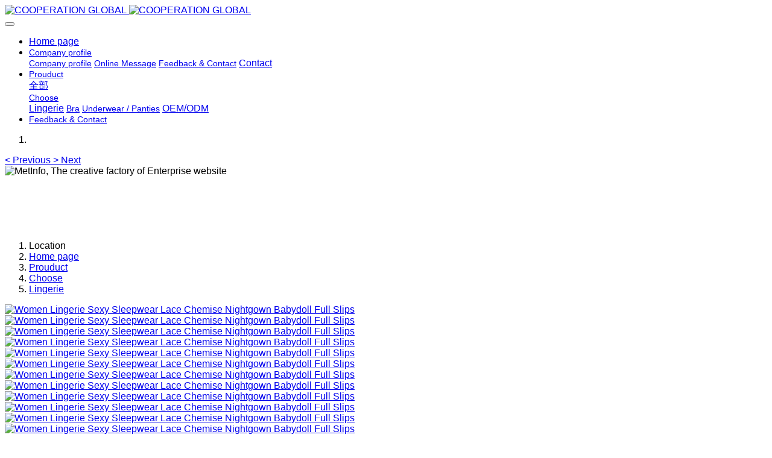

--- FILE ---
content_type: text/html
request_url: http://www.cooperation-global.com/product/675.html
body_size: 7046
content:

<!DOCTYPE HTML>
<html class=" met-web oxh" >
<head>
<meta charset="utf-8">
<meta name="renderer" content="webkit">
<meta http-equiv="X-UA-Compatible" content="IE=edge,chrome=1">
<meta name="viewport" content="width=device-width,initial-scale=1.0,maximum-scale=1.0,minimum-scale=1.0,user-scalable=0,minimal-ui">
<meta name="format-detection" content="telephone=no">
<title>Women Lingerie Sexy Sleepwear Lace Chemise Nightgown Babydoll Full Slips</title>
<meta name="description" content="Women Lingerie Sexy Sleepwear Lace Chemise Nightgown Babydoll Full Slips">
<meta name="keywords" content="Women Lingerie Sexy Sleepwear Lace Chemise Nightgown Babydoll Full Slips">
<meta name="generator" content="MetInfo 7.0.0" data-variable="../|en|en|metv7|3|81|675" data-user_name="">
<link href="../favicon.ico" rel="shortcut icon" type="image/x-icon">
<link rel="stylesheet" type="text/css" href="../public/ui/v2/static/css/basic.css?1576146886">
<link rel="stylesheet" type="text/css" href="../templates/metv7/cache/metinfo.css?1760684305">
<style>
body{
    background-color: !important;font-family:Arial !important;}
h1,h2,h3,h4,h5,h6{font-family:Arial !important;}
</style>
<script>(function(){var t=navigator.userAgent;(t.indexOf("rv:11")>=0||t.indexOf("MSIE 10")>=0)&&document.write("<script src=\"../app/system/include/static/vendor/html5shiv.min.js\"><\/script>")})();</script>
<!--[if lte IE 9]>
<script src="../public/ui/v2/static/js/lteie9.js"></script>
<![endif]-->
</head>
<!--[if lte IE 9]>
<div class="text-xs-center m-b-0 bg-blue-grey-100 alert">
    <button type="button" class="close" aria-label="Close" data-dismiss="alert">
        <span aria-hidden="true">×</span>
    </button>
    You are using a <strong> obsolete </ strong> browser. Please <a href=https://browsehappy.com/ target=_blank> upgrade your browser </a> to enhance your experience.</div>
<![endif]-->
<body>
<header class='met-head' m-id='met_head' m-type="head_nav">
    <nav class="navbar navbar-default box-shadow-none met-nav">
        <div class="container">
            <div class="row">
                <div class='met-nav-btn'>
                                                                    <h3 hidden>COOPERATION GLOBAL</h3>
                                        <div class="navbar-header pull-xs-left">
                        <a href="../" class="met-logo vertical-align block pull-xs-left" title="COOPERATION GLOBAL">
                            <div class="vertical-align-middle">
                                                                        <img src="../upload/202509/1759123274.jpg" alt="COOPERATION GLOBAL" class="mblogo" />
                                    <img src="../upload/202409/1726210908.jpg" alt="COOPERATION GLOBAL" class="pclogo" />
                                                                </div>
                        </a>
                    </div>
                    <button type="button" class="navbar-toggler hamburger hamburger-close collapsed p-x-5 p-y-0 met-nav-toggler" data-target="#met-nav-collapse" data-toggle="collapse">
                        <span class="sr-only"></span>
                        <span class="hamburger-bar"></span>
                    </button>
                                        </div>
                <div class="collapse navbar-collapse navbar-collapse-toolbar pull-md-right p-0" id='met-head-user-collapse'>
                                        </div>
                <div class="collapse navbar-collapse navbar-collapse-toolbar pull-md-right p-0" id="met-nav-collapse">
                    <ul class="nav navbar-nav navlist">
                        <li class='nav-item'>
                            <a href="../" title="Home page" class="nav-link
                                                            ">Home page</a>
                        </li>
                                                                            <li class="nav-item dropdown m-l-10">
                                                            <a
                                href="../about/"
                                title="Company profile"
                                target='_self'                                class="nav-link dropdown-toggle "
                                data-toggle="dropdown" data-hover="dropdown"
                            >
                                                        <span style='font-size:14px ;'>Company profile</span><span class="fa fa-angle-down p-l-5"></span></a>
                                                            <div class="dropdown-menu dropdown-menu-right animate animate-reverse">
                                                                                                                                                                <a href="../about/54.html" target='_self' title="Company profile" class='dropdown-item '><span style='font-size:14px ;'>Company profile</span></a>
                                                                                                                                    <a href="../message/" target='_self' title="Online Message" class='dropdown-item '><span style='font-size:14px ;'>Online Message</span></a>
                                                                                                                                    <a href="../feedback/" target='_self' title="Feedback & Contact" class='dropdown-item '><span style='font-size:14px ;'>Feedback & Contact</span></a>
                                                                                                                                    <a href="../about/contactusweb.html" target='_self' title="Contact" class='dropdown-item '><span style=''>Contact</span></a>
                                                                                            </div>
                        </li>
                                                                                                    <li class="nav-item dropdown m-l-10">
                                                            <a
                                href="../product/"
                                title="Prouduct"
                                target='_self'                                class="nav-link dropdown-toggle active"
                                data-toggle="dropdown" data-hover="dropdown"
                            >
                                                        <span style='font-size:14px ;'>Prouduct</span><span class="fa fa-angle-down p-l-5"></span></a>
                                                            <div class="dropdown-menu dropdown-menu-right animate animate-reverse">
                                                                                            <a href="../product/" target='_self'  title="全部" class='dropdown-item nav-parent hidden-xl-up active'>全部</a>
                                                                                                                                <div class="dropdown-submenu">
                                    <a href="../product/product_58_1.html" target='_self' class="dropdown-item active"><span style='font-size:14px ;'>Choose</span></a>
                                    <div class="dropdown-menu animate animate-reverse">
                                                                                    <a href="../product/product_81_1.html" target='_self' class="dropdown-item active" ><span style=''>Lingerie</span></a>
                                                                                    <a href="../product/product_61_1.html" target='_self' class="dropdown-item " ><span style='font-size:14px ;'>Bra</span></a>
                                                                                    <a href="../product/product_62_1.html" target='_self' class="dropdown-item " ><span style='font-size:14px ;'>Underwear / Panties</span></a>
                                                                                    <a href="../product/product_84_1.html" target='_self' class="dropdown-item " ><span style=''>OEM/ODM</span></a>
                                                                            </div>
                                </div>
                                                                                            </div>
                        </li>
                                                                                                    <li class='nav-item m-l-10'>
                            <a href="../feedback/" target='_self' title="Feedback & Contact" class="nav-link "><span style='font-size:14px ;'>Feedback & Contact</span></a>
                        </li>
                                                                    </ul>
                    <div class="metlang m-l-15 pull-md-right">
                                                                                                    </div>
                </div>
            </div>
        </div>
    </nav>
</header>
        <div class="met-banner carousel slide" id="exampleCarouselDefault" data-ride="carousel" m-id='banner'  m-type='banner'>
    <ol class="carousel-indicators carousel-indicators-fall">
                    <li data-slide-to="0" data-target="#exampleCarouselDefault" class="    active"></li>
            </ol>
            <a class="left carousel-control" href="#exampleCarouselDefault" role="button" data-slide="prev">
      <span class="icon" aria-hidden="true"><</span>
      <span class="sr-only">Previous</span>
    </a>
    <a class="right carousel-control" href="#exampleCarouselDefault" role="button" data-slide="next">
      <span class="icon" aria-hidden="true">></span>
      <span class="sr-only">Next</span>
    </a>
        <div class="carousel-inner     " role="listbox">
                    <div class="carousel-item     active">
                                        <img class="w-full mobile_img" src="../upload/202412/1734397304.jpg" srcset='../upload/202412/1734397304.jpg 767w,../upload/202412/1734397304.jpg' sizes="(max-width: 767px) 767px" alt="MetInfo, The creative factory of Enterprise website" pch="0" adh="0" iph="0">
                    <img class="w-full pc_img" src="../upload/202412/1734397616.jpg" srcset='../upload/202412/1734397616.jpg 767w,../upload/202412/1734397616.jpg' sizes="(max-width: 767px) 767px" alt="" pch="0" adh="0" iph="0">
                                                            <div class="met-banner-text pc-content" met-imgmask>
                        <div class='container'>
                            <div class='met-banner-text-con p-0'>
                                <div>
                                    <div>
                                                                                <a href="https://www.cooperation-global.com/product/474.html" title="" class="all-imgmask"     target="_blank"></a>
                                                                                                                                                                                                    </div>
                                </div>
                            </div>
                        </div>
                    </div>
                                                        <div class="met-banner-text mobile-content" met-imgmask>
                        <div class='container'>
                            <div class='met-banner-text-con p-4 '>
                                <div>
                                    <div>
                                                                                <a href="https://www.cooperation-global.com/product/474.html" title="" class="all-imgmask"     target="_blank"></a>
                                                                                                                <h3 class="animation-slide-top animation-delay-300 font-weight-500" style="color:#ffffff;font-size: 20px;">MetInfo, The creative factory of Enterprise website</h3>
                                                                                                                <p class="animation-slide-bottom animation-delay-600" style='color:#ffffff;font-size: 20px;'>Build high quality enterprise portal for you quickly</p>
                                                                                                                    </div>
                                </div>
                            </div>
                        </div>
                    </div>
                            </div>
            </div>
</div>
                        <section class="met-crumbs hidden-sm-down" m-id='met_position' m-type='nocontent'>
    <div class="container">
        <div class="row">
            <div class="border-bottom clearfix">
                <ol class="breadcrumb m-b-0 subcolumn-crumbs breadcrumb-arrow">
                    <li class='breadcrumb-item'>
                        Location                    </li>
                    <li class='breadcrumb-item'>
                        <a href="../" title="Home page" class='icon wb-home'>Home page</a>
                    </li>
                                                                    <li class='breadcrumb-item'>
                            <a href="../product/" title="Prouduct" class=''>Prouduct</a>
                        </li>
                                                                                        <li class='breadcrumb-item'>
                            <a href="../product/product_58_1.html" title="Choose" class=''>Choose</a>
                        </li>
                                                                                        <li class='breadcrumb-item'>
                            <a href="../product/product_81_1.html" title="Lingerie" class=''>Lingerie</a>
                        </li>
                                                        </ol>
            </div>
        </div>
    </div>
</section>
    <main class="met-showproduct pagetype1 animsition" m-id="noset">
    <div class="met-showproduct-head page-content block-bg">
        <div class="container">
            <div class="row">
                <div class="col-lg-7">
                                                <div class='met-showproduct-list fngallery cover text-xs-center    slick-dotted' id='met-imgs-slick' m-id='noset' m-type='displayimgs'>
                        <!--fngallery：启用lightGallery插件的类名-->
                                                        <div class='slick-slide'>
                            <a href='../upload/202403/1710143574.jpg' data-size='1334x2000' data-med='../upload/202403/1710143574.jpg' data-med-size='1334x2000' class='lg-item-box' data-src='../upload/202403/1710143574.jpg' data-exthumbimage="../upload/thumb_src/60_60/1710143574.jpg" data-sub-html='Women Lingerie Sexy Sleepwear Lace Chemise Nightgown Babydoll Full Slips'>
                                <!--类名lg-item-box之前为initPhotoSwipeFromDOM插件所用参数；之后为lightGallery插件所用参数，lg-item-box：lightGallery插件对应的类名-->
                                <img
                                    src                                ="../upload/thumb_src/800_500/1710143574.jpg" class='img-fluid' alt='Women Lingerie Sexy Sleepwear Lace Chemise Nightgown Babydoll Full Slips' />
                            </a>
                        </div>

                                                <div class='slick-slide'>
                            <a href='../upload/202403/1710143409.jpg' data-size='1334x2000' data-med='../upload/202403/1710143409.jpg' data-med-size='1334x2000' class='lg-item-box' data-src='../upload/202403/1710143409.jpg' data-exthumbimage="../upload/thumb_src/60_60/1710143409.jpg" data-sub-html='Women Lingerie Sexy Sleepwear Lace Chemise Nightgown Babydoll Full Slips'>
                                <!--类名lg-item-box之前为initPhotoSwipeFromDOM插件所用参数；之后为lightGallery插件所用参数，lg-item-box：lightGallery插件对应的类名-->
                                <img
                                    data-lazy                                ="../upload/thumb_src/800_500/1710143409.jpg" class='img-fluid' alt='Women Lingerie Sexy Sleepwear Lace Chemise Nightgown Babydoll Full Slips' />
                            </a>
                        </div>

                                                <div class='slick-slide'>
                            <a href='../upload/202403/1710143254.jpg' data-size='2000x1334' data-med='../upload/202403/1710143254.jpg' data-med-size='2000x1334' class='lg-item-box' data-src='../upload/202403/1710143254.jpg' data-exthumbimage="../upload/thumb_src/60_60/1710143254.jpg" data-sub-html='Women Lingerie Sexy Sleepwear Lace Chemise Nightgown Babydoll Full Slips'>
                                <!--类名lg-item-box之前为initPhotoSwipeFromDOM插件所用参数；之后为lightGallery插件所用参数，lg-item-box：lightGallery插件对应的类名-->
                                <img
                                    data-lazy                                ="../upload/thumb_src/800_500/1710143254.jpg" class='img-fluid' alt='Women Lingerie Sexy Sleepwear Lace Chemise Nightgown Babydoll Full Slips' />
                            </a>
                        </div>

                                                <div class='slick-slide'>
                            <a href='../upload/202403/1710143582.jpg' data-size='1334x2000' data-med='../upload/202403/1710143582.jpg' data-med-size='1334x2000' class='lg-item-box' data-src='../upload/202403/1710143582.jpg' data-exthumbimage="../upload/thumb_src/60_60/1710143582.jpg" data-sub-html='Women Lingerie Sexy Sleepwear Lace Chemise Nightgown Babydoll Full Slips'>
                                <!--类名lg-item-box之前为initPhotoSwipeFromDOM插件所用参数；之后为lightGallery插件所用参数，lg-item-box：lightGallery插件对应的类名-->
                                <img
                                    data-lazy                                ="../upload/thumb_src/800_500/1710143582.jpg" class='img-fluid' alt='Women Lingerie Sexy Sleepwear Lace Chemise Nightgown Babydoll Full Slips' />
                            </a>
                        </div>

                                                <div class='slick-slide'>
                            <a href='../upload/202403/1710143144.jpg' data-size='1334x2000' data-med='../upload/202403/1710143144.jpg' data-med-size='1334x2000' class='lg-item-box' data-src='../upload/202403/1710143144.jpg' data-exthumbimage="../upload/thumb_src/60_60/1710143144.jpg" data-sub-html='Women Lingerie Sexy Sleepwear Lace Chemise Nightgown Babydoll Full Slips'>
                                <!--类名lg-item-box之前为initPhotoSwipeFromDOM插件所用参数；之后为lightGallery插件所用参数，lg-item-box：lightGallery插件对应的类名-->
                                <img
                                    data-lazy                                ="../upload/thumb_src/800_500/1710143144.jpg" class='img-fluid' alt='Women Lingerie Sexy Sleepwear Lace Chemise Nightgown Babydoll Full Slips' />
                            </a>
                        </div>

                                                <div class='slick-slide'>
                            <a href='../upload/202403/1710142918.jpg' data-size='1334x2000' data-med='../upload/202403/1710142918.jpg' data-med-size='1334x2000' class='lg-item-box' data-src='../upload/202403/1710142918.jpg' data-exthumbimage="../upload/thumb_src/60_60/1710142918.jpg" data-sub-html='Women Lingerie Sexy Sleepwear Lace Chemise Nightgown Babydoll Full Slips'>
                                <!--类名lg-item-box之前为initPhotoSwipeFromDOM插件所用参数；之后为lightGallery插件所用参数，lg-item-box：lightGallery插件对应的类名-->
                                <img
                                    data-lazy                                ="../upload/thumb_src/800_500/1710142918.jpg" class='img-fluid' alt='Women Lingerie Sexy Sleepwear Lace Chemise Nightgown Babydoll Full Slips' />
                            </a>
                        </div>

                                                <div class='slick-slide'>
                            <a href='../upload/202403/1710143469.jpg' data-size='2000x1334' data-med='../upload/202403/1710143469.jpg' data-med-size='2000x1334' class='lg-item-box' data-src='../upload/202403/1710143469.jpg' data-exthumbimage="../upload/thumb_src/60_60/1710143469.jpg" data-sub-html='Women Lingerie Sexy Sleepwear Lace Chemise Nightgown Babydoll Full Slips'>
                                <!--类名lg-item-box之前为initPhotoSwipeFromDOM插件所用参数；之后为lightGallery插件所用参数，lg-item-box：lightGallery插件对应的类名-->
                                <img
                                    data-lazy                                ="../upload/thumb_src/800_500/1710143469.jpg" class='img-fluid' alt='Women Lingerie Sexy Sleepwear Lace Chemise Nightgown Babydoll Full Slips' />
                            </a>
                        </div>

                                                <div class='slick-slide'>
                            <a href='../upload/202403/1710143455.jpg' data-size='1334x2000' data-med='../upload/202403/1710143455.jpg' data-med-size='1334x2000' class='lg-item-box' data-src='../upload/202403/1710143455.jpg' data-exthumbimage="../upload/thumb_src/60_60/1710143455.jpg" data-sub-html='Women Lingerie Sexy Sleepwear Lace Chemise Nightgown Babydoll Full Slips'>
                                <!--类名lg-item-box之前为initPhotoSwipeFromDOM插件所用参数；之后为lightGallery插件所用参数，lg-item-box：lightGallery插件对应的类名-->
                                <img
                                    data-lazy                                ="../upload/thumb_src/800_500/1710143455.jpg" class='img-fluid' alt='Women Lingerie Sexy Sleepwear Lace Chemise Nightgown Babydoll Full Slips' />
                            </a>
                        </div>

                                                <div class='slick-slide'>
                            <a href='../upload/202403/1710142810.jpg' data-size='800x800' data-med='../upload/202403/1710142810.jpg' data-med-size='800x800' class='lg-item-box' data-src='../upload/202403/1710142810.jpg' data-exthumbimage="../upload/thumb_src/60_60/1710142810.jpg" data-sub-html='Women Lingerie Sexy Sleepwear Lace Chemise Nightgown Babydoll Full Slips'>
                                <!--类名lg-item-box之前为initPhotoSwipeFromDOM插件所用参数；之后为lightGallery插件所用参数，lg-item-box：lightGallery插件对应的类名-->
                                <img
                                    data-lazy                                ="../upload/thumb_src/800_500/1710142810.jpg" class='img-fluid' alt='Women Lingerie Sexy Sleepwear Lace Chemise Nightgown Babydoll Full Slips' />
                            </a>
                        </div>

                                                <div class='slick-slide'>
                            <a href='../upload/202403/1710143384.jpg' data-size='800x800' data-med='../upload/202403/1710143384.jpg' data-med-size='800x800' class='lg-item-box' data-src='../upload/202403/1710143384.jpg' data-exthumbimage="../upload/thumb_src/60_60/1710143384.jpg" data-sub-html='Women Lingerie Sexy Sleepwear Lace Chemise Nightgown Babydoll Full Slips'>
                                <!--类名lg-item-box之前为initPhotoSwipeFromDOM插件所用参数；之后为lightGallery插件所用参数，lg-item-box：lightGallery插件对应的类名-->
                                <img
                                    data-lazy                                ="../upload/thumb_src/800_500/1710143384.jpg" class='img-fluid' alt='Women Lingerie Sexy Sleepwear Lace Chemise Nightgown Babydoll Full Slips' />
                            </a>
                        </div>

                                                <div class='slick-slide'>
                            <a href='../upload/202403/1710143243.jpg' data-size='x' data-med='../upload/202403/1710143243.jpg' data-med-size='x' class='lg-item-box' data-src='../upload/202403/1710143243.jpg' data-exthumbimage="../upload/thumb_src/60_60/1710143243.jpg" data-sub-html='Women Lingerie Sexy Sleepwear Lace Chemise Nightgown Babydoll Full Slips'>
                                <!--类名lg-item-box之前为initPhotoSwipeFromDOM插件所用参数；之后为lightGallery插件所用参数，lg-item-box：lightGallery插件对应的类名-->
                                <img
                                    data-lazy                                ="../upload/thumb_src/800_500/1710143243.jpg" class='img-fluid' alt='Women Lingerie Sexy Sleepwear Lace Chemise Nightgown Babydoll Full Slips' />
                            </a>
                        </div>

                                                <div class='slick-slide'>
                            <a href='../upload/202403/1710143515.jpg' data-size='x' data-med='../upload/202403/1710143515.jpg' data-med-size='x' class='lg-item-box' data-src='../upload/202403/1710143515.jpg' data-exthumbimage="../upload/thumb_src/60_60/1710143515.jpg" data-sub-html='Women Lingerie Sexy Sleepwear Lace Chemise Nightgown Babydoll Full Slips'>
                                <!--类名lg-item-box之前为initPhotoSwipeFromDOM插件所用参数；之后为lightGallery插件所用参数，lg-item-box：lightGallery插件对应的类名-->
                                <img
                                    data-lazy                                ="../upload/thumb_src/800_500/1710143515.jpg" class='img-fluid' alt='Women Lingerie Sexy Sleepwear Lace Chemise Nightgown Babydoll Full Slips' />
                            </a>
                        </div>

                                                <div class='slick-slide'>
                            <a href='../upload/202403/1710142801.jpg' data-size='x' data-med='../upload/202403/1710142801.jpg' data-med-size='x' class='lg-item-box' data-src='../upload/202403/1710142801.jpg' data-exthumbimage="../upload/thumb_src/60_60/1710142801.jpg" data-sub-html='Women Lingerie Sexy Sleepwear Lace Chemise Nightgown Babydoll Full Slips'>
                                <!--类名lg-item-box之前为initPhotoSwipeFromDOM插件所用参数；之后为lightGallery插件所用参数，lg-item-box：lightGallery插件对应的类名-->
                                <img
                                    data-lazy                                ="../upload/thumb_src/800_500/1710142801.jpg" class='img-fluid' alt='Women Lingerie Sexy Sleepwear Lace Chemise Nightgown Babydoll Full Slips' />
                            </a>
                        </div>

                                            </div>
                </div>
                <div class="col-lg-5">
                    <div class="product-intro">
                        <h1 class='m-t-0 font-size-24'>Women Lingerie Sexy Sleepwear Lace Chemise Nightgown Babydoll Full Slips</h1>
                                                    <p class='description'>Women Lingerie Sexy Sleepwear Lace Chemise Nightgown Babydoll Full Slips</p>
                                                <ul class="product-para paralist blocks-100 blocks-sm-2 blocks-md-3 blocks-lg-2 p-y-5">
                                                                <li>
                                <span>Model：</span>
                                1550                            </li>
                                                        <li>
                                <span>Product Name：</span>
                                Women Lingerie Sexy Sleepwear Lace Chemise Nightgown Babydoll Full Slips                            </li>
                                                        <li>
                                <span>Color：</span>
                                Black,White,Red                            </li>
                                                        <li>
                                <span>Product Size：</span>
                                XS-5XL,Customize，Meet your Need                            </li>
                                                    </ul>
                                                    <div class='m-t-10'>
                                                                                                <a href="https://www.cooperation-global.com/feedback/index.php?fdtitle=Women+Lingerie+Sexy+Sleepwear+Lace+Chemise+Nightgown+Babydoll+Full+Slips&lang=en" class="btn btn-danger m-r-20" target="_blank">Online Inquiry</a>
                                                                                </div>
                                            </div>
                </div>
            </div>
        </div>
    </div>
    <div class="met-showproduct-body page-content">
        <div class="container">
            <div class="row">
                <div class="clearfix">
                    <div class="col-lg-9 pull-lg-right">
                        <div class="row">
                            <div class="panel panel-body m-b-0 product-detail" boxmh-mh>
                                <ul class="nav nav-tabs nav-tabs-line met-showproduct-navtabs">
                                                                                <li class="nav-item">
                                        <a
                                        class='nav-link
                                                                                    active
                                                                                ' data-toggle="tab" href="#product-content0" data-get="product-details">Detailed information</a>
                                    </li>
                                                                        <li class="nav-item">
                                        <a
                                        class='nav-link
                                                                                    ' data-toggle="tab" href="#product-content1" data-get="product-details">Specification</a>
                                    </li>
                                                                        <li class="nav-item">
                                        <a
                                        class='nav-link
                                                                                    ' data-toggle="tab" href="#product-content2" data-get="product-details">Packing</a>
                                    </li>
                                                                    </ul>
                                <article class="tab-content">
                                                                                <section class="tab-pane met-editor clearfix animation-fade
                                                                                    active
                                                                                " id="product-content0">
                                        <p style="text-align: center;"><img src="../upload/202403/1710142715305184.jpg" data-width="750" width="750" data-height="1144" height="1144" style="display: inline-block;" title=""/ alt=""></p><p style="text-align: center;"><img src="../upload/202403/1710142715128898.jpg" data-width="750" width="750" data-height="2319" height="2319" style="display: inline-block;" title=""/ alt=""></p><p style="text-align: center;"><img src="../upload/202403/1710142715299943.jpg" data-width="750" width="750" data-height="1951" height="1951" style="display: inline-block;" title=""/ alt=""></p><p style="text-align: center;"><img src="../upload/202403/1710142715285424.jpg" data-width="750" width="750" data-height="1802" height="1802" style="display: inline-block;" title=""/ alt=""></p><p style="text-align: center;"><img src="../upload/202403/1710142715874390.jpg" data-width="750" width="750" data-height="2243" height="2243" style="display: inline-block;" title=""/ alt=""></p><p style="text-align: center;"><img src="../upload/202403/1710142716293634.jpg" data-width="750" width="750" data-height="2415" height="2415" style="display: inline-block;" title=""/ alt=""></p><p style="text-align: center;"><img src="../upload/202403/1710142717119274.jpg" data-width="750" width="750" data-height="2246" height="2246" style="display: inline-block;" title=""/ alt=""></p><p style="text-align: center;"><span style="text-wrap: nowrap;">This data is measured under the tiling of clothes, and there will be an error of 1-3 cm depending on the measurement method.</span></p><p style="text-align: center;"><span style="text-wrap: nowrap;">Please choose the right size according to the size of the product, and OEM/ODM customization is also welcome!</span></p><p><br/></p>                                    </section>
                                                                        <section class="tab-pane met-editor clearfix animation-fade
                                                                                    " id="product-content1">
                                                                            </section>
                                                                        <section class="tab-pane met-editor clearfix animation-fade
                                                                                    " id="product-content2">
                                                                            </section>
                                                                    </article>
                                <div class="detail_tag font-size-14">
                                    <span></span>
                                                                            </div>
                            </div>
                        </div>
                    </div>
                    <div class="col-lg-3">
                        <div class="row">
                            <aside class="panel panel-body m-b-0 product-hot met-sidebar leftsidebar" boxmh-h m-id='product_bar' m-type='nocontent'>
                                <div class='sidebar-piclist'>
                                    <h3 class='m-0 font-size-16 font-weight-300'>Recommended content</h3>
                                    <ul class='blocks-2 blocks-md-3 blocks-lg-100 m-t-20 text-xs-center imagesize sidebar-piclist-ul' data-scale='500x800'>
                                                                                                                        <li class='masonry-child'>
                                            <a href='../product/1094.html' title='Women Nida Hijab,Nida Abaya,Nida abaya online' class='block m-b-0' target=_self>
                                                <img data-original="../upload/thumb_src/800_500/1760684906.jpg" class='cover-image' alt='Women Nida Hijab,Nida Abaya,Nida abaya online' height='100'></a>
                                            <h4 class='m-t-10 m-b-0 font-size-14'>
                                                <a href='../product/1094.html' title='Women Nida Hijab,Nida Abaya,Nida abaya online' target=_self>    <span style=''>Women Nida Hijab,Nida Abaya,Nida abaya online</span></a>
                                            </h4>
                                        </li>
                                                                                <li class='masonry-child'>
                                            <a href='../product/1069.html' title='Women'Bra,Lingeria Bra' class='block m-b-0' target=_self>
                                                <img data-original="../upload/thumb_src/800_500/1759025432.png" class='cover-image' alt='Women'Bra,Lingeria Bra' height='100'></a>
                                            <h4 class='m-t-10 m-b-0 font-size-14'>
                                                <a href='../product/1069.html' title='Women'Bra,Lingeria Bra' target=_self>    <span style=''>Women'Bra,Lingeria Bra</span></a>
                                            </h4>
                                        </li>
                                                                                <li class='masonry-child'>
                                            <a href='../product/1093.html' title='Men's Sexy Underwear Low waist Briefs U Pouch Boxers Striped Shorts Underpants 818' class='block m-b-0' target=_self>
                                                <img data-original="../upload/thumb_src/800_500/1759111764.jpg" class='cover-image' alt='Men's Sexy Underwear Low waist Briefs U Pouch Boxers Striped Shorts Underpants 818' height='100'></a>
                                            <h4 class='m-t-10 m-b-0 font-size-14'>
                                                <a href='../product/1093.html' title='Men's Sexy Underwear Low waist Briefs U Pouch Boxers Striped Shorts Underpants 818' target=_self>    <span style=''>Men's Sexy Underwear Low waist Briefs U Pouch Boxers Striped Shorts Underpants 818</span></a>
                                            </h4>
                                        </li>
                                                                                                                </ul>
                                </div>
                            </aside>
                        </div>
                    </div>
                </div>
            </div>
        </div>
    </div>
</main>
<footer class='met-foot-info border-top1' m-id='met_foot' m-type="foot">
    <div class="met-footnav text-xs-center p-b-20" m-id='noset' m-type='foot_nav'>
    <div class="container">
        <div class="row mob-masonry">
                                        <div class="col-lg-2 col-md-3 col-xs-6 list masonry-item foot-nav">
                <h4 class='font-size-16 m-t-0'>
                    <a href="../about/" target='_self'  title="Company profile">Company profile</a>
                </h4>
                                    <ul class='ulstyle m-b-0'>
                                        <li>
                        <a href="../about/54.html" target='_self' title="Company profile">Company profile</a>
                    </li>
                                        <li>
                        <a href="../message/" target='_self' title="Online Message">Online Message</a>
                    </li>
                                        <li>
                        <a href="../feedback/" target='_self' title="Feedback & Contact">Feedback & Contact</a>
                    </li>
                                        <li>
                        <a href="../about/contactusweb.html" target='_self' title="Contact">Contact</a>
                    </li>
                                    </ul>
                            </div>
                                                    <div class="col-lg-2 col-md-3 col-xs-6 list masonry-item foot-nav">
                <h4 class='font-size-16 m-t-0'>
                    <a href="../product/" target='_self'  title="Prouduct">Prouduct</a>
                </h4>
                                    <ul class='ulstyle m-b-0'>
                                        <li>
                        <a href="../product/product_58_1.html" target='_self' title="Choose">Choose</a>
                    </li>
                                    </ul>
                            </div>
                                    <div class="col-lg-3 col-md-12 col-xs-12 info masonry-item font-size-20" m-id='met_contact' m-type="nocontent">
                                    <p class='font-size-26'>Service Hotline</p>
                                                    <p><a href="tel:0086 15575355232" title="0086 15575355232">0086 15575355232</a></p>
                                                    <a class="p-r-5" id="met-weixin" data-plugin="webuiPopover" data-trigger="hover" data-animation="pop" data-placement='top' data-width='155' data-padding='0' data-content="<div class='text-xs-center'>
                    <img src='../upload/202509/1759122240.jpg' alt='COOPERATION GLOBAL' width='150' height='150' id='met-weixin-img'></div>
                ">
                    <i class="fa fa-weixin light-green-700"></i>
                </a>
                                                                                                                                    <a href="https://www.facebook.com/meihong.pan/" rel="nofollow" target="_blank" class="p-r-5">
                    <i class="fa fa-facebook red-600"></i>
                </a>
                                                    <a href="mailto:coglobal@163.com" rel="nofollow" target="_blank" class="p-r-5">
                    <i class="fa fa-envelope red-600"></i>
                </a>
                            </div>
        </div>
    </div>
</div>
                            <div class="copy p-y-10 border-top1">
        <div class="container text-xs-center">
                            <div>Mobile:008615575355232 Email: Coglobal@163.com</div>
                                        <div>Coglobal@163.com</div>
                                        <div>0086 15575355232</div>
                                        <div><p>Nicole Global Supply</p><p>Whatsapp / Wechat</p><p style="text-align:center;"><img src="../upload/202509/1759122349582008.jpg" data-width="1170" width="1170" data-height="2532" height="2532" style="" title=""/></p><p style="text-align:center;"><img src="../upload/202509/1759122350190448.jpg" data-width="1074" width="1074" data-height="1455" height="1455" style="" title=""/></p><p><br/></p></div>
                                        <div class="powered_by_metinfo">NICOLE MARTIN FASHION
<br/>
Powered by <b><a rel=nofollow href=https://www.metinfo.cn target=_blank title=CMS>Info 7.0.0</a></b> &copy;2008-2025 &nbsp;</div>
                                                    </div>
        </div>
    </div>
</footer>
<div class="met-menu-list text-xs-center     " m-id="noset" m-type="menu">
    <div class="main">
            </div>
</div>

<input type="hidden" name="met_lazyloadbg" value="">
<script src="../public/ui/v2/static/js/basic.js?1576146886" data-js_url="../templates/metv7/cache/metinfo.js?1760684306" id="met-page-js"></script>
<script src="../cache/lang_json_en.js?1760684285"></script>
</body>
</html>